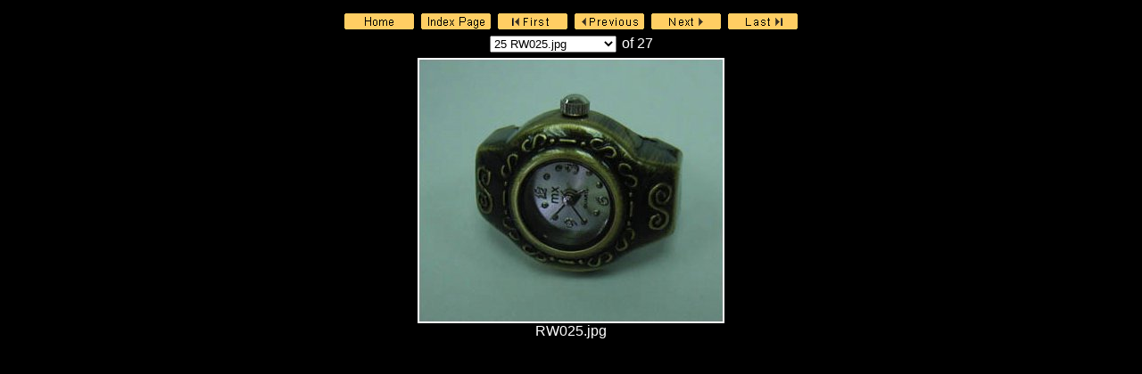

--- FILE ---
content_type: text/html
request_url: http://cipherforce.com/pages/Ring%20Watch/images/imagepages/image25.html
body_size: 1271
content:
<!DOCTYPE HTML PUBLIC "-//W3C//DTD HTML 4.01 Transitional//EN">
<html>
<head>
<title>RW025.jpg</title>
<meta http-equiv="Content-Type" content="text/html; charset=iso-8859-1">
<meta name="generator" content="Arles Image Web Page Creator 6.3">
<meta http-equiv="imagetoolbar" content="no">
<link rel="stylesheet" TYPE="text/css" HREF="image.css">
<script language="JavaScript" type="text/javascript"><!--
// Copyright 2001-2006 Digital Dutch (www.digitaldutch.com)

function gotonewpage(what) {
  value = what.options[what.selectedIndex].value;
  if (value == "") return;
  window.location.href = value;
}

function PageLoaded() {

  imagepreload = new Image;
  imagepreload.src = "../images/RW026.jpg";
}

window.onload=PageLoaded;
//--></script>

</head>

<body>






<!-- BeginNavigationTop -->
<table width="100%">
  <tr>
    <td align="center"><!-- BeginNavigationGroup -->
<table cellpadding="3" cellspacing="0" border="0">
  <tr>
    
    <!-- BeginNavigationElement --><td><a href="http://www.cipherforce.com/" target="_top"><img src="../arlesimages/amber_home.gif" border="0" width="80" height="20" alt="Home"></a></td><!-- EndNavigationElement -->
    <!-- BeginNavigationElement --><td><a href="../index.html"><img src="../arlesimages/amber_index.gif" border="0" width="80" height="20" alt="Index page"></a></td><!-- EndNavigationElement -->
    <!-- BeginNavigationElement --><td><a href="image1.html"><img src="../arlesimages/amber_first.gif" border="0" width="80" height="20" alt="First image"></a></td><!-- EndNavigationElement -->
    <!-- BeginNavigationElement --><td><a href="image24.html"><img src="../arlesimages/amber_previous.gif" border="0" width="80" height="20" alt="Previous image"></a></td><!-- EndNavigationElement -->
    <!-- BeginNavigationElement --><td><a href="image26.html"><img src="../arlesimages/amber_next.gif" border="0" width="80" height="20" alt="Next image"></a></td><!-- EndNavigationElement -->
    <!-- BeginNavigationElement --><td><a href="image27.html"><img src="../arlesimages/amber_last.gif" border="0" width="80" height="20" alt="Last image"></a></td><!-- EndNavigationElement -->
  </tr>
</table>
<!-- EndNavigationGroup -->

<!-- BeginNavigationGroup -->
<table cellpadding="3" cellspacing="0" border="0">
  <tr>
    <!-- BeginNavigationElement --><td><form style="margin-bottom:0;" name="form1" action=""><select name="imagelist" class="imagequicklist" onChange="gotonewpage(this)">
  <option value="image1.html">1 RW001.jpg</option>
  <option value="image2.html">2 RW002.jpg</option>
  <option value="image3.html">3 RW003.jpg</option>
  <option value="image4.html">4 RW004.jpg</option>
  <option value="image5.html">5 RW005.jpg</option>
  <option value="image6.html">6 RW006.jpg</option>
  <option value="image7.html">7 RW007.jpg</option>
  <option value="image8.html">8 RW008.jpg</option>
  <option value="image9.html">9 RW009 blue.jpg</option>
  <option value="image10.html">10 RW010.jpg</option>
  <option value="image11.html">11 RW011.jpg</option>
  <option value="image12.html">12 RW012.jpg</option>
  <option value="image13.html">13 RW013.jpg</option>
  <option value="image14.html">14 RW014 purple.jpg</option>
  <option value="image15.html">15 RW015.jpg</option>
  <option value="image16.html">16 RW016.jpg</option>
  <option value="image17.html">17 RW017.jpg</option>
  <option value="image18.html">18 RW018.jpg</option>
  <option value="image19.html">19 RW019.jpg</option>
  <option value="image20.html">20 RW020.jpg</option>
  <option value="image21.html">21 RW021.jpg</option>
  <option value="image22.html">22 RW022.jpg</option>
  <option value="image23.html">23 RW023.jpg</option>
  <option value="image24.html">24 RW024.jpg</option>
  <option selected value="image25.html">25 RW025.jpg</option>
  <option value="image26.html">26 RW026.jpg</option>
  <option value="image27.html">27 RW027.jpg</option>
</select></form></td><!-- EndNavigationElement -->
    
    <!-- BeginNavigationElement --><td><span class="navigationtext">of 27</span></td><!-- EndNavigationElement -->
  </tr>
</table>
<!-- EndNavigationGroup -->
</td>
  </tr>
</table>
<!-- EndNavigationTop -->

<div align="center">
<table cellspacing="0" cellpadding="0" border="0">
  <tr align="center">
    <td>
      <a href="image26.html"><img src="../images/RW025.jpg" alt="RW025.jpg" title="RW025.jpg" width="344" height="298" border="0"></a>
    </td>
  </tr>
  <tr align="center">
    <td>
      <div class="imagetitle">RW025.jpg</div>
    </td>
  </tr>
</table>
</div>






</body>
</html>

--- FILE ---
content_type: text/css
request_url: http://cipherforce.com/pages/Ring%20Watch/images/imagepages/image.css
body_size: 160
content:
body {
  background-color: #000000;
  color: #FFFFFF;
}

a:link {color: #FFFF99;}

a:visited {color: #FF6699;}

a:active {color: #FFFF99;}

.navigationtext {
  font-family: Arial, Helvetica, sans-serif;
}

.imagetitle {
  font-family: Arial, Helvetica, sans-serif;
}